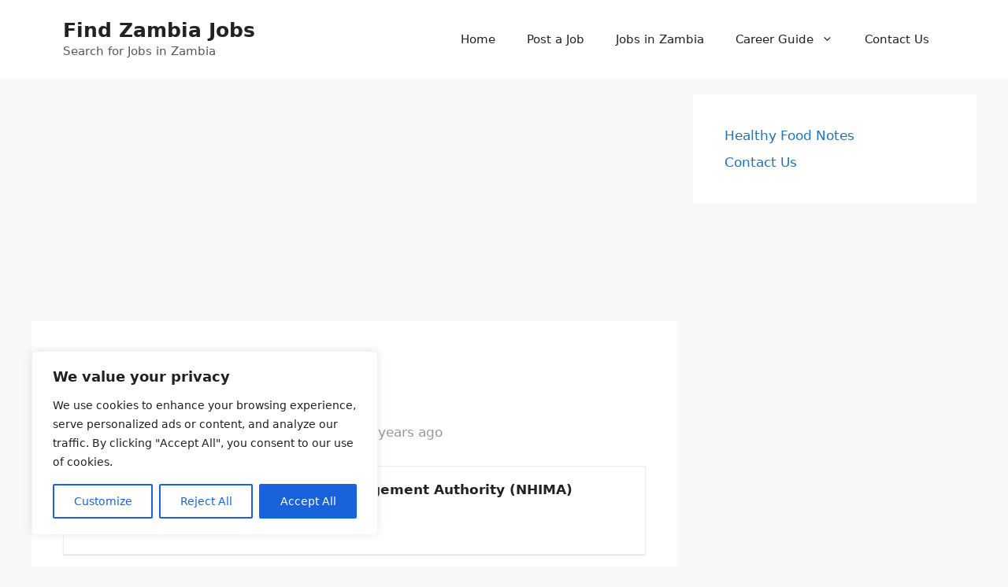

--- FILE ---
content_type: text/html; charset=utf-8
request_url: https://www.google.com/recaptcha/api2/aframe
body_size: 265
content:
<!DOCTYPE HTML><html><head><meta http-equiv="content-type" content="text/html; charset=UTF-8"></head><body><script nonce="AbaYLmlzWva-ArTaar_WrA">/** Anti-fraud and anti-abuse applications only. See google.com/recaptcha */ try{var clients={'sodar':'https://pagead2.googlesyndication.com/pagead/sodar?'};window.addEventListener("message",function(a){try{if(a.source===window.parent){var b=JSON.parse(a.data);var c=clients[b['id']];if(c){var d=document.createElement('img');d.src=c+b['params']+'&rc='+(localStorage.getItem("rc::a")?sessionStorage.getItem("rc::b"):"");window.document.body.appendChild(d);sessionStorage.setItem("rc::e",parseInt(sessionStorage.getItem("rc::e")||0)+1);localStorage.setItem("rc::h",'1768994055183');}}}catch(b){}});window.parent.postMessage("_grecaptcha_ready", "*");}catch(b){}</script></body></html>